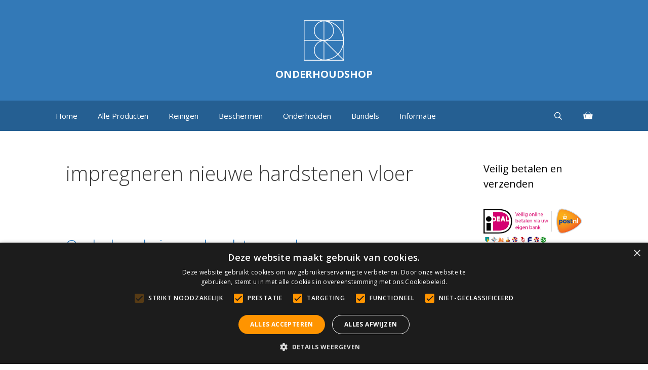

--- FILE ---
content_type: text/html; charset=UTF-8
request_url: https://www.onderhoudshop.nl/tag/impregneren-nieuwe-hardstenen-vloer/
body_size: 19943
content:
<!DOCTYPE html>
<html lang="nl-NL">
<head>
	<meta charset="UTF-8">
<script>
var gform;gform||(document.addEventListener("gform_main_scripts_loaded",function(){gform.scriptsLoaded=!0}),document.addEventListener("gform/theme/scripts_loaded",function(){gform.themeScriptsLoaded=!0}),window.addEventListener("DOMContentLoaded",function(){gform.domLoaded=!0}),gform={domLoaded:!1,scriptsLoaded:!1,themeScriptsLoaded:!1,isFormEditor:()=>"function"==typeof InitializeEditor,callIfLoaded:function(o){return!(!gform.domLoaded||!gform.scriptsLoaded||!gform.themeScriptsLoaded&&!gform.isFormEditor()||(gform.isFormEditor()&&console.warn("The use of gform.initializeOnLoaded() is deprecated in the form editor context and will be removed in Gravity Forms 3.1."),o(),0))},initializeOnLoaded:function(o){gform.callIfLoaded(o)||(document.addEventListener("gform_main_scripts_loaded",()=>{gform.scriptsLoaded=!0,gform.callIfLoaded(o)}),document.addEventListener("gform/theme/scripts_loaded",()=>{gform.themeScriptsLoaded=!0,gform.callIfLoaded(o)}),window.addEventListener("DOMContentLoaded",()=>{gform.domLoaded=!0,gform.callIfLoaded(o)}))},hooks:{action:{},filter:{}},addAction:function(o,r,e,t){gform.addHook("action",o,r,e,t)},addFilter:function(o,r,e,t){gform.addHook("filter",o,r,e,t)},doAction:function(o){gform.doHook("action",o,arguments)},applyFilters:function(o){return gform.doHook("filter",o,arguments)},removeAction:function(o,r){gform.removeHook("action",o,r)},removeFilter:function(o,r,e){gform.removeHook("filter",o,r,e)},addHook:function(o,r,e,t,n){null==gform.hooks[o][r]&&(gform.hooks[o][r]=[]);var d=gform.hooks[o][r];null==n&&(n=r+"_"+d.length),gform.hooks[o][r].push({tag:n,callable:e,priority:t=null==t?10:t})},doHook:function(r,o,e){var t;if(e=Array.prototype.slice.call(e,1),null!=gform.hooks[r][o]&&((o=gform.hooks[r][o]).sort(function(o,r){return o.priority-r.priority}),o.forEach(function(o){"function"!=typeof(t=o.callable)&&(t=window[t]),"action"==r?t.apply(null,e):e[0]=t.apply(null,e)})),"filter"==r)return e[0]},removeHook:function(o,r,t,n){var e;null!=gform.hooks[o][r]&&(e=(e=gform.hooks[o][r]).filter(function(o,r,e){return!!(null!=n&&n!=o.tag||null!=t&&t!=o.priority)}),gform.hooks[o][r]=e)}});
</script>

	<meta name='robots' content='index, follow, max-image-preview:large, max-snippet:-1, max-video-preview:-1' />
<script type="text/javascript" charset="UTF-8" data-cs-platform="wordpress" src="https://cdn.cookie-script.com/s/f70351aa02a9f38ee96977a7f0702c12.js" id="cookie_script-js-with"></script><meta name="viewport" content="width=device-width, initial-scale=1">
	<!-- This site is optimized with the Yoast SEO plugin v26.6 - https://yoast.com/wordpress/plugins/seo/ -->
	<title>impregneren nieuwe hardstenen vloer - Onderhoudshop</title>
	<link rel="canonical" href="https://www.onderhoudshop.nl/tag/impregneren-nieuwe-hardstenen-vloer/" />
	<meta property="og:locale" content="nl_NL" />
	<meta property="og:type" content="article" />
	<meta property="og:title" content="impregneren nieuwe hardstenen vloer - Onderhoudshop" />
	<meta property="og:url" content="https://www.onderhoudshop.nl/tag/impregneren-nieuwe-hardstenen-vloer/" />
	<meta property="og:site_name" content="Onderhoudshop" />
	<meta name="twitter:card" content="summary_large_image" />
	<script type="application/ld+json" class="yoast-schema-graph">{"@context":"https://schema.org","@graph":[{"@type":"CollectionPage","@id":"https://www.onderhoudshop.nl/tag/impregneren-nieuwe-hardstenen-vloer/","url":"https://www.onderhoudshop.nl/tag/impregneren-nieuwe-hardstenen-vloer/","name":"impregneren nieuwe hardstenen vloer - Onderhoudshop","isPartOf":{"@id":"https://www.onderhoudshop.nl/#website"},"breadcrumb":{"@id":"https://www.onderhoudshop.nl/tag/impregneren-nieuwe-hardstenen-vloer/#breadcrumb"},"inLanguage":"nl-NL"},{"@type":"BreadcrumbList","@id":"https://www.onderhoudshop.nl/tag/impregneren-nieuwe-hardstenen-vloer/#breadcrumb","itemListElement":[{"@type":"ListItem","position":1,"name":"Home","item":"https://www.onderhoudshop.nl/"},{"@type":"ListItem","position":2,"name":"impregneren nieuwe hardstenen vloer"}]},{"@type":"WebSite","@id":"https://www.onderhoudshop.nl/#website","url":"https://www.onderhoudshop.nl/","name":"Onderhoudshop","description":"De specialist in onderhoudsproducten","publisher":{"@id":"https://www.onderhoudshop.nl/#organization"},"potentialAction":[{"@type":"SearchAction","target":{"@type":"EntryPoint","urlTemplate":"https://www.onderhoudshop.nl/?s={search_term_string}"},"query-input":{"@type":"PropertyValueSpecification","valueRequired":true,"valueName":"search_term_string"}}],"inLanguage":"nl-NL"},{"@type":"Organization","@id":"https://www.onderhoudshop.nl/#organization","name":"Onderhoudshop","url":"https://www.onderhoudshop.nl/","logo":{"@type":"ImageObject","inLanguage":"nl-NL","@id":"https://www.onderhoudshop.nl/#/schema/logo/image/","url":"https://www.onderhoudshop.nl/wp-content/uploads/2019/08/cropped-vdhvd-logo-white.png","contentUrl":"https://www.onderhoudshop.nl/wp-content/uploads/2019/08/cropped-vdhvd-logo-white.png","width":214,"height":214,"caption":"Onderhoudshop"},"image":{"@id":"https://www.onderhoudshop.nl/#/schema/logo/image/"}}]}</script>
	<!-- / Yoast SEO plugin. -->


<link rel='dns-prefetch' href='//www.googletagmanager.com' />
<link href='https://fonts.gstatic.com' crossorigin rel='preconnect' />
<link href='https://fonts.googleapis.com' crossorigin rel='preconnect' />
<link rel="alternate" type="application/rss+xml" title="Onderhoudshop &raquo; feed" href="https://www.onderhoudshop.nl/feed/" />
<link rel="alternate" type="application/rss+xml" title="Onderhoudshop &raquo; reacties feed" href="https://www.onderhoudshop.nl/comments/feed/" />
<link rel="alternate" type="application/rss+xml" title="Onderhoudshop &raquo; impregneren nieuwe hardstenen vloer tag feed" href="https://www.onderhoudshop.nl/tag/impregneren-nieuwe-hardstenen-vloer/feed/" />
<style id='wp-img-auto-sizes-contain-inline-css'>
img:is([sizes=auto i],[sizes^="auto," i]){contain-intrinsic-size:3000px 1500px}
/*# sourceURL=wp-img-auto-sizes-contain-inline-css */
</style>
<link rel='stylesheet' id='generate-fonts-css' href='//fonts.googleapis.com/css?family=Open+Sans:300,300italic,regular,italic,600,600italic,700,700italic,800,800italic' media='all' />
<style id='wp-emoji-styles-inline-css'>

	img.wp-smiley, img.emoji {
		display: inline !important;
		border: none !important;
		box-shadow: none !important;
		height: 1em !important;
		width: 1em !important;
		margin: 0 0.07em !important;
		vertical-align: -0.1em !important;
		background: none !important;
		padding: 0 !important;
	}
/*# sourceURL=wp-emoji-styles-inline-css */
</style>
<link rel='stylesheet' id='wp-block-library-css' href='https://www.onderhoudshop.nl/wp-includes/css/dist/block-library/style.min.css?ver=6.9' media='all' />
<link rel='stylesheet' id='wc-blocks-style-css' href='https://www.onderhoudshop.nl/wp-content/plugins/woocommerce/assets/client/blocks/wc-blocks.css?ver=wc-10.4.3' media='all' />
<style id='global-styles-inline-css'>
:root{--wp--preset--aspect-ratio--square: 1;--wp--preset--aspect-ratio--4-3: 4/3;--wp--preset--aspect-ratio--3-4: 3/4;--wp--preset--aspect-ratio--3-2: 3/2;--wp--preset--aspect-ratio--2-3: 2/3;--wp--preset--aspect-ratio--16-9: 16/9;--wp--preset--aspect-ratio--9-16: 9/16;--wp--preset--color--black: #000000;--wp--preset--color--cyan-bluish-gray: #abb8c3;--wp--preset--color--white: #ffffff;--wp--preset--color--pale-pink: #f78da7;--wp--preset--color--vivid-red: #cf2e2e;--wp--preset--color--luminous-vivid-orange: #ff6900;--wp--preset--color--luminous-vivid-amber: #fcb900;--wp--preset--color--light-green-cyan: #7bdcb5;--wp--preset--color--vivid-green-cyan: #00d084;--wp--preset--color--pale-cyan-blue: #8ed1fc;--wp--preset--color--vivid-cyan-blue: #0693e3;--wp--preset--color--vivid-purple: #9b51e0;--wp--preset--color--contrast: var(--contrast);--wp--preset--color--contrast-2: var(--contrast-2);--wp--preset--color--contrast-3: var(--contrast-3);--wp--preset--color--base: var(--base);--wp--preset--color--base-2: var(--base-2);--wp--preset--color--base-3: var(--base-3);--wp--preset--color--accent: var(--accent);--wp--preset--gradient--vivid-cyan-blue-to-vivid-purple: linear-gradient(135deg,rgb(6,147,227) 0%,rgb(155,81,224) 100%);--wp--preset--gradient--light-green-cyan-to-vivid-green-cyan: linear-gradient(135deg,rgb(122,220,180) 0%,rgb(0,208,130) 100%);--wp--preset--gradient--luminous-vivid-amber-to-luminous-vivid-orange: linear-gradient(135deg,rgb(252,185,0) 0%,rgb(255,105,0) 100%);--wp--preset--gradient--luminous-vivid-orange-to-vivid-red: linear-gradient(135deg,rgb(255,105,0) 0%,rgb(207,46,46) 100%);--wp--preset--gradient--very-light-gray-to-cyan-bluish-gray: linear-gradient(135deg,rgb(238,238,238) 0%,rgb(169,184,195) 100%);--wp--preset--gradient--cool-to-warm-spectrum: linear-gradient(135deg,rgb(74,234,220) 0%,rgb(151,120,209) 20%,rgb(207,42,186) 40%,rgb(238,44,130) 60%,rgb(251,105,98) 80%,rgb(254,248,76) 100%);--wp--preset--gradient--blush-light-purple: linear-gradient(135deg,rgb(255,206,236) 0%,rgb(152,150,240) 100%);--wp--preset--gradient--blush-bordeaux: linear-gradient(135deg,rgb(254,205,165) 0%,rgb(254,45,45) 50%,rgb(107,0,62) 100%);--wp--preset--gradient--luminous-dusk: linear-gradient(135deg,rgb(255,203,112) 0%,rgb(199,81,192) 50%,rgb(65,88,208) 100%);--wp--preset--gradient--pale-ocean: linear-gradient(135deg,rgb(255,245,203) 0%,rgb(182,227,212) 50%,rgb(51,167,181) 100%);--wp--preset--gradient--electric-grass: linear-gradient(135deg,rgb(202,248,128) 0%,rgb(113,206,126) 100%);--wp--preset--gradient--midnight: linear-gradient(135deg,rgb(2,3,129) 0%,rgb(40,116,252) 100%);--wp--preset--font-size--small: 13px;--wp--preset--font-size--medium: 20px;--wp--preset--font-size--large: 36px;--wp--preset--font-size--x-large: 42px;--wp--preset--spacing--20: 0.44rem;--wp--preset--spacing--30: 0.67rem;--wp--preset--spacing--40: 1rem;--wp--preset--spacing--50: 1.5rem;--wp--preset--spacing--60: 2.25rem;--wp--preset--spacing--70: 3.38rem;--wp--preset--spacing--80: 5.06rem;--wp--preset--shadow--natural: 6px 6px 9px rgba(0, 0, 0, 0.2);--wp--preset--shadow--deep: 12px 12px 50px rgba(0, 0, 0, 0.4);--wp--preset--shadow--sharp: 6px 6px 0px rgba(0, 0, 0, 0.2);--wp--preset--shadow--outlined: 6px 6px 0px -3px rgb(255, 255, 255), 6px 6px rgb(0, 0, 0);--wp--preset--shadow--crisp: 6px 6px 0px rgb(0, 0, 0);}:where(.is-layout-flex){gap: 0.5em;}:where(.is-layout-grid){gap: 0.5em;}body .is-layout-flex{display: flex;}.is-layout-flex{flex-wrap: wrap;align-items: center;}.is-layout-flex > :is(*, div){margin: 0;}body .is-layout-grid{display: grid;}.is-layout-grid > :is(*, div){margin: 0;}:where(.wp-block-columns.is-layout-flex){gap: 2em;}:where(.wp-block-columns.is-layout-grid){gap: 2em;}:where(.wp-block-post-template.is-layout-flex){gap: 1.25em;}:where(.wp-block-post-template.is-layout-grid){gap: 1.25em;}.has-black-color{color: var(--wp--preset--color--black) !important;}.has-cyan-bluish-gray-color{color: var(--wp--preset--color--cyan-bluish-gray) !important;}.has-white-color{color: var(--wp--preset--color--white) !important;}.has-pale-pink-color{color: var(--wp--preset--color--pale-pink) !important;}.has-vivid-red-color{color: var(--wp--preset--color--vivid-red) !important;}.has-luminous-vivid-orange-color{color: var(--wp--preset--color--luminous-vivid-orange) !important;}.has-luminous-vivid-amber-color{color: var(--wp--preset--color--luminous-vivid-amber) !important;}.has-light-green-cyan-color{color: var(--wp--preset--color--light-green-cyan) !important;}.has-vivid-green-cyan-color{color: var(--wp--preset--color--vivid-green-cyan) !important;}.has-pale-cyan-blue-color{color: var(--wp--preset--color--pale-cyan-blue) !important;}.has-vivid-cyan-blue-color{color: var(--wp--preset--color--vivid-cyan-blue) !important;}.has-vivid-purple-color{color: var(--wp--preset--color--vivid-purple) !important;}.has-black-background-color{background-color: var(--wp--preset--color--black) !important;}.has-cyan-bluish-gray-background-color{background-color: var(--wp--preset--color--cyan-bluish-gray) !important;}.has-white-background-color{background-color: var(--wp--preset--color--white) !important;}.has-pale-pink-background-color{background-color: var(--wp--preset--color--pale-pink) !important;}.has-vivid-red-background-color{background-color: var(--wp--preset--color--vivid-red) !important;}.has-luminous-vivid-orange-background-color{background-color: var(--wp--preset--color--luminous-vivid-orange) !important;}.has-luminous-vivid-amber-background-color{background-color: var(--wp--preset--color--luminous-vivid-amber) !important;}.has-light-green-cyan-background-color{background-color: var(--wp--preset--color--light-green-cyan) !important;}.has-vivid-green-cyan-background-color{background-color: var(--wp--preset--color--vivid-green-cyan) !important;}.has-pale-cyan-blue-background-color{background-color: var(--wp--preset--color--pale-cyan-blue) !important;}.has-vivid-cyan-blue-background-color{background-color: var(--wp--preset--color--vivid-cyan-blue) !important;}.has-vivid-purple-background-color{background-color: var(--wp--preset--color--vivid-purple) !important;}.has-black-border-color{border-color: var(--wp--preset--color--black) !important;}.has-cyan-bluish-gray-border-color{border-color: var(--wp--preset--color--cyan-bluish-gray) !important;}.has-white-border-color{border-color: var(--wp--preset--color--white) !important;}.has-pale-pink-border-color{border-color: var(--wp--preset--color--pale-pink) !important;}.has-vivid-red-border-color{border-color: var(--wp--preset--color--vivid-red) !important;}.has-luminous-vivid-orange-border-color{border-color: var(--wp--preset--color--luminous-vivid-orange) !important;}.has-luminous-vivid-amber-border-color{border-color: var(--wp--preset--color--luminous-vivid-amber) !important;}.has-light-green-cyan-border-color{border-color: var(--wp--preset--color--light-green-cyan) !important;}.has-vivid-green-cyan-border-color{border-color: var(--wp--preset--color--vivid-green-cyan) !important;}.has-pale-cyan-blue-border-color{border-color: var(--wp--preset--color--pale-cyan-blue) !important;}.has-vivid-cyan-blue-border-color{border-color: var(--wp--preset--color--vivid-cyan-blue) !important;}.has-vivid-purple-border-color{border-color: var(--wp--preset--color--vivid-purple) !important;}.has-vivid-cyan-blue-to-vivid-purple-gradient-background{background: var(--wp--preset--gradient--vivid-cyan-blue-to-vivid-purple) !important;}.has-light-green-cyan-to-vivid-green-cyan-gradient-background{background: var(--wp--preset--gradient--light-green-cyan-to-vivid-green-cyan) !important;}.has-luminous-vivid-amber-to-luminous-vivid-orange-gradient-background{background: var(--wp--preset--gradient--luminous-vivid-amber-to-luminous-vivid-orange) !important;}.has-luminous-vivid-orange-to-vivid-red-gradient-background{background: var(--wp--preset--gradient--luminous-vivid-orange-to-vivid-red) !important;}.has-very-light-gray-to-cyan-bluish-gray-gradient-background{background: var(--wp--preset--gradient--very-light-gray-to-cyan-bluish-gray) !important;}.has-cool-to-warm-spectrum-gradient-background{background: var(--wp--preset--gradient--cool-to-warm-spectrum) !important;}.has-blush-light-purple-gradient-background{background: var(--wp--preset--gradient--blush-light-purple) !important;}.has-blush-bordeaux-gradient-background{background: var(--wp--preset--gradient--blush-bordeaux) !important;}.has-luminous-dusk-gradient-background{background: var(--wp--preset--gradient--luminous-dusk) !important;}.has-pale-ocean-gradient-background{background: var(--wp--preset--gradient--pale-ocean) !important;}.has-electric-grass-gradient-background{background: var(--wp--preset--gradient--electric-grass) !important;}.has-midnight-gradient-background{background: var(--wp--preset--gradient--midnight) !important;}.has-small-font-size{font-size: var(--wp--preset--font-size--small) !important;}.has-medium-font-size{font-size: var(--wp--preset--font-size--medium) !important;}.has-large-font-size{font-size: var(--wp--preset--font-size--large) !important;}.has-x-large-font-size{font-size: var(--wp--preset--font-size--x-large) !important;}
/*# sourceURL=global-styles-inline-css */
</style>

<style id='classic-theme-styles-inline-css'>
/*! This file is auto-generated */
.wp-block-button__link{color:#fff;background-color:#32373c;border-radius:9999px;box-shadow:none;text-decoration:none;padding:calc(.667em + 2px) calc(1.333em + 2px);font-size:1.125em}.wp-block-file__button{background:#32373c;color:#fff;text-decoration:none}
/*# sourceURL=/wp-includes/css/classic-themes.min.css */
</style>
<link rel='stylesheet' id='woocommerce-layout-css' href='https://www.onderhoudshop.nl/wp-content/plugins/woocommerce/assets/css/woocommerce-layout.css?ver=10.4.3' media='all' />
<link rel='stylesheet' id='woocommerce-smallscreen-css' href='https://www.onderhoudshop.nl/wp-content/plugins/woocommerce/assets/css/woocommerce-smallscreen.css?ver=10.4.3' media='only screen and (max-width: 768px)' />
<link rel='stylesheet' id='woocommerce-general-css' href='https://www.onderhoudshop.nl/wp-content/plugins/woocommerce/assets/css/woocommerce.css?ver=10.4.3' media='all' />
<style id='woocommerce-inline-inline-css'>
.woocommerce form .form-row .required { visibility: visible; }
/*# sourceURL=woocommerce-inline-inline-css */
</style>
<link rel='stylesheet' id='metorik-css-css' href='https://www.onderhoudshop.nl/wp-content/plugins/metorik-helper/assets/css/metorik.css?ver=2.0.10' media='all' />
<link rel='stylesheet' id='generate-style-grid-css' href='https://www.onderhoudshop.nl/wp-content/themes/generatepress/assets/css/unsemantic-grid.min.css?ver=3.6.1' media='all' />
<link rel='stylesheet' id='generate-style-css' href='https://www.onderhoudshop.nl/wp-content/themes/generatepress/assets/css/style.min.css?ver=3.6.1' media='all' />
<style id='generate-style-inline-css'>
body{background-color:#ffffff;color:#3a3a3a;}a{color:#1e73be;}a:hover, a:focus, a:active{color:#000000;}body .grid-container{max-width:1100px;}.wp-block-group__inner-container{max-width:1100px;margin-left:auto;margin-right:auto;}.site-header .header-image{width:80px;}.navigation-search{position:absolute;left:-99999px;pointer-events:none;visibility:hidden;z-index:20;width:100%;top:0;transition:opacity 100ms ease-in-out;opacity:0;}.navigation-search.nav-search-active{left:0;right:0;pointer-events:auto;visibility:visible;opacity:1;}.navigation-search input[type="search"]{outline:0;border:0;vertical-align:bottom;line-height:1;opacity:0.9;width:100%;z-index:20;border-radius:0;-webkit-appearance:none;height:60px;}.navigation-search input::-ms-clear{display:none;width:0;height:0;}.navigation-search input::-ms-reveal{display:none;width:0;height:0;}.navigation-search input::-webkit-search-decoration, .navigation-search input::-webkit-search-cancel-button, .navigation-search input::-webkit-search-results-button, .navigation-search input::-webkit-search-results-decoration{display:none;}.main-navigation li.search-item{z-index:21;}li.search-item.active{transition:opacity 100ms ease-in-out;}.nav-left-sidebar .main-navigation li.search-item.active,.nav-right-sidebar .main-navigation li.search-item.active{width:auto;display:inline-block;float:right;}.gen-sidebar-nav .navigation-search{top:auto;bottom:0;}:root{--contrast:#222222;--contrast-2:#575760;--contrast-3:#b2b2be;--base:#f0f0f0;--base-2:#f7f8f9;--base-3:#ffffff;--accent:#1e73be;}:root .has-contrast-color{color:var(--contrast);}:root .has-contrast-background-color{background-color:var(--contrast);}:root .has-contrast-2-color{color:var(--contrast-2);}:root .has-contrast-2-background-color{background-color:var(--contrast-2);}:root .has-contrast-3-color{color:var(--contrast-3);}:root .has-contrast-3-background-color{background-color:var(--contrast-3);}:root .has-base-color{color:var(--base);}:root .has-base-background-color{background-color:var(--base);}:root .has-base-2-color{color:var(--base-2);}:root .has-base-2-background-color{background-color:var(--base-2);}:root .has-base-3-color{color:var(--base-3);}:root .has-base-3-background-color{background-color:var(--base-3);}:root .has-accent-color{color:var(--accent);}:root .has-accent-background-color{background-color:var(--accent);}body, button, input, select, textarea{font-family:"Open Sans", sans-serif;}body{line-height:1.5;}.entry-content > [class*="wp-block-"]:not(:last-child):not(.wp-block-heading){margin-bottom:1.5em;}.main-title{font-size:45px;}.main-navigation .main-nav ul ul li a{font-size:14px;}.sidebar .widget, .footer-widgets .widget{font-size:17px;}h1{font-weight:300;font-size:40px;}h2{font-weight:300;font-size:30px;}h3{font-size:20px;}h4{font-size:inherit;}h5{font-size:inherit;}@media (max-width:768px){.main-title{font-size:30px;}h1{font-size:30px;}h2{font-size:25px;}}.top-bar{background-color:#636363;color:#ffffff;}.top-bar a{color:#ffffff;}.top-bar a:hover{color:#303030;}.site-header{background-color:#3379b7;color:#ffffff;}.site-header a{color:#ffffff;}.main-title a,.main-title a:hover{color:#ffffff;}.site-description{color:#ffffff;}.main-navigation,.main-navigation ul ul{background-color:#255f92;}.main-navigation .main-nav ul li a, .main-navigation .menu-toggle, .main-navigation .menu-bar-items{color:#ffffff;}.main-navigation .main-nav ul li:not([class*="current-menu-"]):hover > a, .main-navigation .main-nav ul li:not([class*="current-menu-"]):focus > a, .main-navigation .main-nav ul li.sfHover:not([class*="current-menu-"]) > a, .main-navigation .menu-bar-item:hover > a, .main-navigation .menu-bar-item.sfHover > a{color:#ffffff;background-color:#255f92;}button.menu-toggle:hover,button.menu-toggle:focus,.main-navigation .mobile-bar-items a,.main-navigation .mobile-bar-items a:hover,.main-navigation .mobile-bar-items a:focus{color:#ffffff;}.main-navigation .main-nav ul li[class*="current-menu-"] > a{color:#ffffff;background-color:#3379b7;}.navigation-search input[type="search"],.navigation-search input[type="search"]:active, .navigation-search input[type="search"]:focus, .main-navigation .main-nav ul li.search-item.active > a, .main-navigation .menu-bar-items .search-item.active > a{color:#ffffff;background-color:#255f92;}.main-navigation ul ul{background-color:#3f3f3f;}.main-navigation .main-nav ul ul li a{color:#ffffff;}.main-navigation .main-nav ul ul li:not([class*="current-menu-"]):hover > a,.main-navigation .main-nav ul ul li:not([class*="current-menu-"]):focus > a, .main-navigation .main-nav ul ul li.sfHover:not([class*="current-menu-"]) > a{color:#ffffff;background-color:#4f4f4f;}.main-navigation .main-nav ul ul li[class*="current-menu-"] > a{color:#ffffff;background-color:#4f4f4f;}.separate-containers .inside-article, .separate-containers .comments-area, .separate-containers .page-header, .one-container .container, .separate-containers .paging-navigation, .inside-page-header{background-color:#ffffff;}.entry-meta{color:#595959;}.entry-meta a{color:#595959;}.entry-meta a:hover{color:#1e73be;}.sidebar .widget{background-color:#ffffff;}.sidebar .widget .widget-title{color:#000000;}.footer-widgets{color:#ffffff;background-color:#255f92;}.footer-widgets a{color:#ffffff;}.footer-widgets a:hover{color:#ffffff;}.footer-widgets .widget-title{color:#ffffff;}.site-info{color:#ffffff;background-color:#222222;}.site-info a{color:#ffffff;}.site-info a:hover{color:#606060;}.footer-bar .widget_nav_menu .current-menu-item a{color:#606060;}input[type="text"],input[type="email"],input[type="url"],input[type="password"],input[type="search"],input[type="tel"],input[type="number"],textarea,select{color:#666666;background-color:#fafafa;border-color:#cccccc;}input[type="text"]:focus,input[type="email"]:focus,input[type="url"]:focus,input[type="password"]:focus,input[type="search"]:focus,input[type="tel"]:focus,input[type="number"]:focus,textarea:focus,select:focus{color:#666666;background-color:#ffffff;border-color:#bfbfbf;}button,html input[type="button"],input[type="reset"],input[type="submit"],a.button,a.wp-block-button__link:not(.has-background){color:#ffffff;background-color:#ffa200;}button:hover,html input[type="button"]:hover,input[type="reset"]:hover,input[type="submit"]:hover,a.button:hover,button:focus,html input[type="button"]:focus,input[type="reset"]:focus,input[type="submit"]:focus,a.button:focus,a.wp-block-button__link:not(.has-background):active,a.wp-block-button__link:not(.has-background):focus,a.wp-block-button__link:not(.has-background):hover{color:#ffffff;background-color:#e37b02;}a.generate-back-to-top{background-color:rgba( 0,0,0,0.4 );color:#ffffff;}a.generate-back-to-top:hover,a.generate-back-to-top:focus{background-color:rgba( 0,0,0,0.6 );color:#ffffff;}:root{--gp-search-modal-bg-color:var(--base-3);--gp-search-modal-text-color:var(--contrast);--gp-search-modal-overlay-bg-color:rgba(0,0,0,0.2);}@media (max-width:768px){.main-navigation .menu-bar-item:hover > a, .main-navigation .menu-bar-item.sfHover > a{background:none;color:#ffffff;}}.inside-top-bar{padding:10px;}.inside-header{padding:40px;}.site-main .wp-block-group__inner-container{padding:40px;}.entry-content .alignwide, body:not(.no-sidebar) .entry-content .alignfull{margin-left:-40px;width:calc(100% + 80px);max-width:calc(100% + 80px);}.rtl .menu-item-has-children .dropdown-menu-toggle{padding-left:20px;}.rtl .main-navigation .main-nav ul li.menu-item-has-children > a{padding-right:20px;}.site-info{padding:20px;}@media (max-width:768px){.separate-containers .inside-article, .separate-containers .comments-area, .separate-containers .page-header, .separate-containers .paging-navigation, .one-container .site-content, .inside-page-header{padding:30px;}.site-main .wp-block-group__inner-container{padding:30px;}.site-info{padding-right:10px;padding-left:10px;}.entry-content .alignwide, body:not(.no-sidebar) .entry-content .alignfull{margin-left:-30px;width:calc(100% + 60px);max-width:calc(100% + 60px);}}.one-container .sidebar .widget{padding:0px;}@media (max-width:768px){.main-navigation .menu-toggle,.main-navigation .mobile-bar-items,.sidebar-nav-mobile:not(#sticky-placeholder){display:block;}.main-navigation ul,.gen-sidebar-nav{display:none;}[class*="nav-float-"] .site-header .inside-header > *{float:none;clear:both;}}
.dynamic-author-image-rounded{border-radius:100%;}.dynamic-featured-image, .dynamic-author-image{vertical-align:middle;}.one-container.blog .dynamic-content-template:not(:last-child), .one-container.archive .dynamic-content-template:not(:last-child){padding-bottom:0px;}.dynamic-entry-excerpt > p:last-child{margin-bottom:0px;}
/*# sourceURL=generate-style-inline-css */
</style>
<link rel='stylesheet' id='generate-mobile-style-css' href='https://www.onderhoudshop.nl/wp-content/themes/generatepress/assets/css/mobile.min.css?ver=3.6.1' media='all' />
<link rel='stylesheet' id='generate-font-icons-css' href='https://www.onderhoudshop.nl/wp-content/themes/generatepress/assets/css/components/font-icons.min.css?ver=3.6.1' media='all' />
<link rel='stylesheet' id='font-awesome-5-css' href='https://www.onderhoudshop.nl/wp-content/plugins/bb-plugin/fonts/fontawesome/5.15.4/css/all.min.css?ver=2.9.4.2' media='all' />
<link rel='stylesheet' id='font-awesome-css' href='https://www.onderhoudshop.nl/wp-content/plugins/bb-plugin/fonts/fontawesome/5.15.4/css/v4-shims.min.css?ver=2.9.4.2' media='all' />
<link rel='stylesheet' id='mollie-applepaydirect-css' href='https://www.onderhoudshop.nl/wp-content/plugins/mollie-payments-for-woocommerce/public/css/mollie-applepaydirect.min.css?ver=1766751179' media='screen' />
<link rel='stylesheet' id='generate-woocommerce-css' href='https://www.onderhoudshop.nl/wp-content/plugins/gp-premium/woocommerce/functions/css/woocommerce.min.css?ver=2.5.5' media='all' />
<style id='generate-woocommerce-inline-css'>
.woocommerce ul.products li.product .woocommerce-LoopProduct-link h2, .woocommerce ul.products li.product .woocommerce-loop-category__title{font-weight:normal;text-transform:none;font-size:20px;}.woocommerce .up-sells ul.products li.product .woocommerce-LoopProduct-link h2, .woocommerce .cross-sells ul.products li.product .woocommerce-LoopProduct-link h2, .woocommerce .related ul.products li.product .woocommerce-LoopProduct-link h2{font-size:20px;}.woocommerce #respond input#submit, .woocommerce a.button, .woocommerce button.button, .woocommerce input.button, .wc-block-components-button{color:#ffffff;background-color:#ffa200;text-decoration:none;font-weight:normal;text-transform:none;}.woocommerce #respond input#submit:hover, .woocommerce a.button:hover, .woocommerce button.button:hover, .woocommerce input.button:hover, .wc-block-components-button:hover{color:#ffffff;background-color:#e37b02;}.woocommerce #respond input#submit.alt, .woocommerce a.button.alt, .woocommerce button.button.alt, .woocommerce input.button.alt, .woocommerce #respond input#submit.alt.disabled, .woocommerce #respond input#submit.alt.disabled:hover, .woocommerce #respond input#submit.alt:disabled, .woocommerce #respond input#submit.alt:disabled:hover, .woocommerce #respond input#submit.alt:disabled[disabled], .woocommerce #respond input#submit.alt:disabled[disabled]:hover, .woocommerce a.button.alt.disabled, .woocommerce a.button.alt.disabled:hover, .woocommerce a.button.alt:disabled, .woocommerce a.button.alt:disabled:hover, .woocommerce a.button.alt:disabled[disabled], .woocommerce a.button.alt:disabled[disabled]:hover, .woocommerce button.button.alt.disabled, .woocommerce button.button.alt.disabled:hover, .woocommerce button.button.alt:disabled, .woocommerce button.button.alt:disabled:hover, .woocommerce button.button.alt:disabled[disabled], .woocommerce button.button.alt:disabled[disabled]:hover, .woocommerce input.button.alt.disabled, .woocommerce input.button.alt.disabled:hover, .woocommerce input.button.alt:disabled, .woocommerce input.button.alt:disabled:hover, .woocommerce input.button.alt:disabled[disabled], .woocommerce input.button.alt:disabled[disabled]:hover{color:#ffffff;background-color:#ffa200;}.woocommerce #respond input#submit.alt:hover, .woocommerce a.button.alt:hover, .woocommerce button.button.alt:hover, .woocommerce input.button.alt:hover{color:#ffffff;background-color:#e37b02;}button.wc-block-components-panel__button{font-size:inherit;}.woocommerce .star-rating span:before, .woocommerce p.stars:hover a::before{color:#ffa200;}.woocommerce span.onsale{background-color:#222222;color:#ffffff;}.woocommerce ul.products li.product .price, .woocommerce div.product p.price{color:#222222;}.woocommerce div.product .woocommerce-tabs ul.tabs li a{color:#222222;}.woocommerce div.product .woocommerce-tabs ul.tabs li a:hover, .woocommerce div.product .woocommerce-tabs ul.tabs li.active a{color:#1e73be;}.woocommerce-message{background-color:#0b9444;color:#ffffff;}div.woocommerce-message a.button, div.woocommerce-message a.button:focus, div.woocommerce-message a.button:hover, div.woocommerce-message a, div.woocommerce-message a:focus, div.woocommerce-message a:hover{color:#ffffff;}.woocommerce-info{background-color:#1e73be;color:#ffffff;}div.woocommerce-info a.button, div.woocommerce-info a.button:focus, div.woocommerce-info a.button:hover, div.woocommerce-info a, div.woocommerce-info a:focus, div.woocommerce-info a:hover{color:#ffffff;}.woocommerce-error{background-color:#e8626d;color:#ffffff;}div.woocommerce-error a.button, div.woocommerce-error a.button:focus, div.woocommerce-error a.button:hover, div.woocommerce-error a, div.woocommerce-error a:focus, div.woocommerce-error a:hover{color:#ffffff;}.woocommerce-product-details__short-description{color:#3a3a3a;}#wc-mini-cart{background-color:#ffffff;color:#000000;}#wc-mini-cart a:not(.button), #wc-mini-cart a.remove{color:#000000;}#wc-mini-cart .button{color:#ffffff;}#wc-mini-cart .button:hover, #wc-mini-cart .button:focus, #wc-mini-cart .button:active{color:#ffffff;}.woocommerce #content div.product div.images, .woocommerce div.product div.images, .woocommerce-page #content div.product div.images, .woocommerce-page div.product div.images{width:50%;}.add-to-cart-panel{background-color:#ffffff;color:#000000;}.add-to-cart-panel a:not(.button){color:#000000;}.woocommerce .widget_price_filter .price_slider_wrapper .ui-widget-content{background-color:#dddddd;}.woocommerce .widget_price_filter .ui-slider .ui-slider-range, .woocommerce .widget_price_filter .ui-slider .ui-slider-handle{background-color:#666666;}.wc-columns-container .products, .woocommerce .related ul.products, .woocommerce .up-sells ul.products{grid-gap:50px;}@media (max-width: 1024px){.woocommerce .wc-columns-container.wc-tablet-columns-2 .products{-ms-grid-columns:(1fr)[2];grid-template-columns:repeat(2, 1fr);}.wc-related-upsell-tablet-columns-2 .related ul.products, .wc-related-upsell-tablet-columns-2 .up-sells ul.products{-ms-grid-columns:(1fr)[2];grid-template-columns:repeat(2, 1fr);}}@media (max-width:768px){.add-to-cart-panel .continue-shopping{background-color:#ffffff;}.woocommerce #content div.product div.images,.woocommerce div.product div.images,.woocommerce-page #content div.product div.images,.woocommerce-page div.product div.images{width:100%;}}@media (max-width:768px){.mobile-bar-items + .menu-toggle{text-align:left;}nav.toggled .main-nav li.wc-menu-item{display:none !important;}body.nav-search-enabled .wc-menu-cart-activated:not(#mobile-header) .mobile-bar-items{float:right;position:relative;}.nav-search-enabled .wc-menu-cart-activated:not(#mobile-header) .menu-toggle{float:left;width:auto;}.mobile-bar-items.wc-mobile-cart-items{z-index:1;}}
/*# sourceURL=generate-woocommerce-inline-css */
</style>
<link rel='stylesheet' id='generate-woocommerce-mobile-css' href='https://www.onderhoudshop.nl/wp-content/plugins/gp-premium/woocommerce/functions/css/woocommerce-mobile.min.css?ver=2.5.5' media='(max-width:768px)' />
<link rel='stylesheet' id='gp-premium-icons-css' href='https://www.onderhoudshop.nl/wp-content/plugins/gp-premium/general/icons/icons.min.css?ver=2.5.5' media='all' />
<script id="woocommerce-google-analytics-integration-gtag-js-after">
/* Google Analytics for WooCommerce (gtag.js) */
					window.dataLayer = window.dataLayer || [];
					function gtag(){dataLayer.push(arguments);}
					// Set up default consent state.
					for ( const mode of [{"analytics_storage":"denied","ad_storage":"denied","ad_user_data":"denied","ad_personalization":"denied","region":["AT","BE","BG","HR","CY","CZ","DK","EE","FI","FR","DE","GR","HU","IS","IE","IT","LV","LI","LT","LU","MT","NL","NO","PL","PT","RO","SK","SI","ES","SE","GB","CH"]}] || [] ) {
						gtag( "consent", "default", { "wait_for_update": 500, ...mode } );
					}
					gtag("js", new Date());
					gtag("set", "developer_id.dOGY3NW", true);
					gtag("config", "G-BC8RLSMP2D", {"track_404":true,"allow_google_signals":true,"logged_in":false,"linker":{"domains":[],"allow_incoming":false},"custom_map":{"dimension1":"logged_in"}});
//# sourceURL=woocommerce-google-analytics-integration-gtag-js-after
</script>
<script id="wfco-utm-tracking-js-extra">
var wffnUtm = {"utc_offset":"60","site_url":"https://www.onderhoudshop.nl","genericParamEvents":"{\"user_roles\":\"guest\",\"plugin\":\"Funnel Builder\"}","cookieKeys":["flt","timezone","is_mobile","browser","fbclid","gclid","referrer","fl_url","utm_source","utm_medium","utm_campaign","utm_term","utm_content"],"excludeDomain":["paypal.com","klarna.com","quickpay.net"]};
//# sourceURL=wfco-utm-tracking-js-extra
</script>
<script src="https://www.onderhoudshop.nl/wp-content/plugins/funnel-builder/woofunnels/assets/js/utm-tracker.min.js?ver=1.10.12.70" id="wfco-utm-tracking-js" defer data-wp-strategy="defer"></script>
<script src="https://www.onderhoudshop.nl/wp-includes/js/jquery/jquery.min.js?ver=3.7.1" id="jquery-core-js"></script>
<script src="https://www.onderhoudshop.nl/wp-includes/js/jquery/jquery-migrate.min.js?ver=3.4.1" id="jquery-migrate-js"></script>
<script src="https://www.onderhoudshop.nl/wp-content/plugins/woocommerce/assets/js/jquery-blockui/jquery.blockUI.min.js?ver=2.7.0-wc.10.4.3" id="wc-jquery-blockui-js" defer data-wp-strategy="defer"></script>
<script id="wc-add-to-cart-js-extra">
var wc_add_to_cart_params = {"ajax_url":"/wp-admin/admin-ajax.php","wc_ajax_url":"/?wc-ajax=%%endpoint%%","i18n_view_cart":"Winkelmand bekijken","cart_url":"https://www.onderhoudshop.nl/winkelmand/","is_cart":"","cart_redirect_after_add":"no"};
//# sourceURL=wc-add-to-cart-js-extra
</script>
<script src="https://www.onderhoudshop.nl/wp-content/plugins/woocommerce/assets/js/frontend/add-to-cart.min.js?ver=10.4.3" id="wc-add-to-cart-js" defer data-wp-strategy="defer"></script>
<script src="https://www.onderhoudshop.nl/wp-content/plugins/woocommerce/assets/js/js-cookie/js.cookie.min.js?ver=2.1.4-wc.10.4.3" id="wc-js-cookie-js" defer data-wp-strategy="defer"></script>
<script id="woocommerce-js-extra">
var woocommerce_params = {"ajax_url":"/wp-admin/admin-ajax.php","wc_ajax_url":"/?wc-ajax=%%endpoint%%","i18n_password_show":"Wachtwoord weergeven","i18n_password_hide":"Wachtwoord verbergen"};
//# sourceURL=woocommerce-js-extra
</script>
<script src="https://www.onderhoudshop.nl/wp-content/plugins/woocommerce/assets/js/frontend/woocommerce.min.js?ver=10.4.3" id="woocommerce-js" defer data-wp-strategy="defer"></script>
<script id="wc-settings-dep-in-header-js-after">
console.warn( "Scripts that have a dependency on [wc-settings, wc-blocks-checkout] must be loaded in the footer, myparcelnl-delivery-options-block-view-script was registered to load in the header, but has been switched to load in the footer instead. See https://github.com/woocommerce/woocommerce-gutenberg-products-block/pull/5059" );
//# sourceURL=wc-settings-dep-in-header-js-after
</script>
<link rel="https://api.w.org/" href="https://www.onderhoudshop.nl/wp-json/" /><link rel="alternate" title="JSON" type="application/json" href="https://www.onderhoudshop.nl/wp-json/wp/v2/tags/386" /><link rel="EditURI" type="application/rsd+xml" title="RSD" href="https://www.onderhoudshop.nl/xmlrpc.php?rsd" />
<meta name="generator" content="WordPress 6.9" />
<meta name="generator" content="WooCommerce 10.4.3" />
	<noscript><style>.woocommerce-product-gallery{ opacity: 1 !important; }</style></noscript>
	<noscript><style>.lazyload[data-src]{display:none !important;}</style></noscript><style>.lazyload{background-image:none !important;}.lazyload:before{background-image:none !important;}</style><!-- Deadline Funnel --><script type="text/javascript" data-cfasync="false">function SendUrlToDeadlineFunnel(e){var r,t,c,a,h,n,o,A,i = "ABCDEFGHIJKLMNOPQRSTUVWXYZabcdefghijklmnopqrstuvwxyz0123456789+/=",d=0,l=0,s="",u=[];if(!e)return e;do r=e.charCodeAt(d++),t=e.charCodeAt(d++),c=e.charCodeAt(d++),A=r<<16|t<<8|c,a=A>>18&63,h=A>>12&63,n=A>>6&63,o=63&A,u[l++]=i.charAt(a)+i.charAt(h)+i.charAt(n)+i.charAt(o);while(d<e.length);s=u.join("");var C=e.length%3;var decoded = (C?s.slice(0,C-3):s)+"===".slice(C||3);decoded = decoded.replace("+", "-");decoded = decoded.replace("/", "_");return decoded;} var url = SendUrlToDeadlineFunnel(location.href); var parentUrlValue;try {parentUrlValue = window.parent.location.href;} catch(err) {if(err.name === "SecurityError") {parentUrlValue = document.referrer;}}var parentUrl = (parent !== window) ? ("/" + SendUrlToDeadlineFunnel(parentUrlValue)) : "";(function() {var s = document.createElement("script");s.type = "text/javascript";s.async = true;s.setAttribute("data-scriptid", "dfunifiedcode");s.src ="https://a.deadlinefunnel.com/unified/reactunified.bundle.js?userIdHash=eyJpdiI6IndsbGRcL012MDIxRkNnakNnTXRQVU53PT0iLCJ2YWx1ZSI6IlgzampiT2dmNjhIVjVtKzZ4RFFRd0E9PSIsIm1hYyI6ImNjOTQzYjhmZGQzYzEyN2RiNTczYThlYzBkY2NiYjYxZjc3MGVjNzA3Y2YwMmY3YmZjYzBkOTg5ZjMwMjQ4ZmIifQ==&pageFromUrl="+url+"&parentPageFromUrl="+parentUrl;var s2 = document.getElementsByTagName("script")[0];s2.parentNode.insertBefore(s, s2);})();</script><!-- End Deadline Funnel --><meta name="google-site-verification" content="cS1cq1lgOPkibVBXqL233Q1BYIoVwkLF_IwBlNn93mE" />		<style id="wp-custom-css">
			.inside-header {
    display: flex;
    flex-direction: column-reverse;
}
.main-title { font-size: 20px; padding-top:15px; text-transform:uppercase; }

form.checkout {
	display: flex !important;
	flex-direction: column !important;
}

form.checkout > * {
	float: none !important;
	width: 100% !important;
	margin-left: 0 !important;
	margin-right: 0 !important;
}

#order_review_heading {padding-top:50px;}

.fp-order-bump{ padding-top: 25px;}
.fp-order-bump-content { line-height: 2.0em;}
.fp-order-bump-trigger {     background: #3490dc !important;
	border-color: #3490dc !important; color:#fff; 
	font-size: 20px !important;}
.fp-order-bump-form {background-color: rgba(0,0,0,.04) !important;}

.sku_wrapper {visibility:hidden;}

.woocommerce ul.products li.product a img.secondary-image.attachment-shop-catalog {
    display: none;
}		</style>
		</head>

<body class="archive tag tag-impregneren-nieuwe-hardstenen-vloer tag-386 wp-custom-logo wp-embed-responsive wp-theme-generatepress theme-generatepress fl-builder-2-9-4-2 fl-no-js woocommerce-no-js right-sidebar nav-below-header separate-containers fluid-header active-footer-widgets-3 nav-search-enabled nav-aligned-left header-aligned-center dropdown-hover" itemtype="https://schema.org/Blog" itemscope>
	<a class="screen-reader-text skip-link" href="#content" title="Ga naar de inhoud">Ga naar de inhoud</a>		<header class="site-header" id="masthead" aria-label="Site"  itemtype="https://schema.org/WPHeader" itemscope>
			<div class="inside-header grid-container grid-parent">
				<div class="site-branding">
						<p class="main-title" itemprop="headline">
					<a href="https://www.onderhoudshop.nl/" rel="home">Onderhoudshop</a>
				</p>
						
					</div><div class="site-logo">
					<a href="https://www.onderhoudshop.nl/" rel="home">
						<img  class="header-image is-logo-image lazyload" alt="Onderhoudshop" src="[data-uri]" data-src="https://www.onderhoudshop.nl/wp-content/uploads/2019/08/cropped-vdhvd-logo-white.png" decoding="async" data-eio-rwidth="214" data-eio-rheight="214" /><noscript><img  class="header-image is-logo-image" alt="Onderhoudshop" src="https://www.onderhoudshop.nl/wp-content/uploads/2019/08/cropped-vdhvd-logo-white.png" data-eio="l" /></noscript>
					</a>
				</div>			</div>
		</header>
				<nav class="wc-menu-cart-activated main-navigation sub-menu-right" id="site-navigation" aria-label="Primair"  itemtype="https://schema.org/SiteNavigationElement" itemscope>
			<div class="inside-navigation grid-container grid-parent">
				<form method="get" class="search-form navigation-search" action="https://www.onderhoudshop.nl/">
					<input type="search" class="search-field" value="" name="s" title="Zoeken" />
				</form>		<div class="mobile-bar-items">
						<span class="search-item">
				<a aria-label="Open zoekbalk" href="#">
									</a>
			</span>
		</div>
			<div class="mobile-bar-items wc-mobile-cart-items">
				<a href="https://www.onderhoudshop.nl/winkelmand/" class="cart-contents shopping-basket " title="Bekijk je winkelmand"><span class="number-of-items no-items">0</span><span class="amount"></span></a>	</div>
					<button class="menu-toggle" aria-controls="primary-menu" aria-expanded="false">
					<span class="mobile-menu">Menu</span>				</button>
				<div id="primary-menu" class="main-nav"><ul id="menu-top-menu" class=" menu sf-menu"><li id="menu-item-51" class="menu-item menu-item-type-custom menu-item-object-custom menu-item-home menu-item-51"><a href="https://www.onderhoudshop.nl">Home</a></li>
<li id="menu-item-1503" class="menu-item menu-item-type-post_type menu-item-object-page menu-item-1503"><a href="https://www.onderhoudshop.nl/winkel/">Alle Producten</a></li>
<li id="menu-item-53" class="menu-item menu-item-type-custom menu-item-object-custom menu-item-53"><a href="https://www.onderhoudshop.nl/product-categorie/reinigen/">Reinigen</a></li>
<li id="menu-item-54" class="menu-item menu-item-type-custom menu-item-object-custom menu-item-54"><a href="https://www.onderhoudshop.nl/product-categorie/beschermen/">Beschermen</a></li>
<li id="menu-item-55" class="menu-item menu-item-type-custom menu-item-object-custom menu-item-55"><a href="https://www.onderhoudshop.nl/product-categorie/onderhouden/">Onderhouden</a></li>
<li id="menu-item-511686" class="menu-item menu-item-type-custom menu-item-object-custom menu-item-511686"><a href="https://www.onderhoudshop.nl/product-categorie/bundels/">Bundels</a></li>
<li id="menu-item-1555" class="menu-item menu-item-type-post_type menu-item-object-page menu-item-1555"><a href="https://www.onderhoudshop.nl/blog/">Informatie</a></li>

			<li class="wc-menu-item menu-item-align-right  ">
				<a href="https://www.onderhoudshop.nl/winkelmand/" class="cart-contents shopping-basket " title="Bekijk je winkelmand"><span class="number-of-items no-items">0</span><span class="amount"></span></a>
			</li><li class="search-item menu-item-align-right"><a aria-label="Open zoekbalk" href="#"></a></li></ul></div>			</div>
		</nav>
		
	<div class="site grid-container container hfeed grid-parent" id="page">
				<div class="site-content" id="content">
			
	<div class="content-area grid-parent mobile-grid-100 grid-75 tablet-grid-75" id="primary">
		<main class="site-main" id="main">
					<header class="page-header" aria-label="Pagina">
			
			<h1 class="page-title">
				impregneren nieuwe hardstenen vloer			</h1>

					</header>
		<article id="post-8624" class="post-8624 post type-post status-publish format-standard hentry category-onderhoud tag-beschermen-nieuwe-hardstenen-vloer tag-boenzeep tag-hmk-r155-grondreiniger-zuurvrij tag-impregneren-nieuwe-hardstenen-vloer tag-moeller-hmk-p324-edelzeep tag-moeller-hmk-s234-vlekstop-topeffect tag-natuursteen-impregneren tag-onderhoud-nieuwe-hardstenen-vloer tag-onderhoud-pas-gelegde-hardstenen-vloer tag-reinigen-nieuwe-hardstenen-vloer tag-wekelijk-onderhoud-hardsteen" itemtype="https://schema.org/CreativeWork" itemscope>
	<div class="inside-article">
					<header class="entry-header">
				<h2 class="entry-title" itemprop="headline"><a href="https://www.onderhoudshop.nl/onderhoud-nieuwe-hardstenen-vloer/" rel="bookmark">Onderhoud nieuwe hardstenen vloer</a></h2>		<div class="entry-meta">
			<span class="posted-on"><time class="updated" datetime="2018-12-12T11:49:26+01:00" itemprop="dateModified">12 december 2018</time><time class="entry-date published" datetime="2018-12-03T14:17:31+01:00" itemprop="datePublished">3 december 2018</time></span> <span class="byline">door <span class="author vcard" itemprop="author" itemtype="https://schema.org/Person" itemscope><a class="url fn n" href="https://www.onderhoudshop.nl/author/sabine/" title="Alle berichten tonen van Sabine van den Dungen" rel="author" itemprop="url"><span class="author-name" itemprop="name">Sabine van den Dungen</span></a></span></span> 		</div>
					</header>
			
			<div class="entry-content" itemprop="text">
				<p>Dit artikel wordt de eerste van een serie van vier. We krijgen veel vragen over hoe het beste omgegaan kan worden met nieuwe natuurstenen vloeren. Dus we gaan het onderhoud van de vier meeste voorkomende stenen uitleggen. We beginnen met onderhoud van een nieuwe hardstenen vloer.</p>
<p>In dit artikel geef ik een algemene uitleg over hoe u het beste met uw pas gelegde vloer van hardsteen om kunt gaan. Zo weet u wat u kunt verwachten en wat u wel en (nog) niet kunt doen. Linkjes in de tekst leiden naar productpagina&#8217;s voor meer informatie.</p>
<p>We hebben een drie stappen plan opgesteld om alles duidelijk uit te leggen. We leggen eerst uit wat u kunt doen qua onderhoud als de vloer nog aan het drogen is. Vervolgens geven we uitleg over het reinigen en impregneren of beschermen van uw vloer. Het is bij een nieuwe hardstenen vloer namelijk altijd goed om een beschermlaag aan te brengen. Als laatste geven we nog advies over het standaard of wekelijks onderhoud.</p>
<h4>Drie stappenplan</h4>
<blockquote><p><strong>Belangrijk!</strong></p>
<p>Het is tijdens stap 1 en stap 2 van belang dat eventuele vloerverwarming <strong>niet</strong> aanstaat. De vloer en de specie of lijm moeten op natuurlijke wijze drogen. Als het te snel droogt, dan kunnen tegels los komen te liggen.</p></blockquote>
<h5>1: Tijdens de droogtijd</h5>
<p>Tijdens de eerste paar dagen droogtijd moeten de tegels liefst zoveel mogelijk met rust worden gelaten. Zo drogen ze beter en gelijkmatig. Als er toch een vlek op de tegels komt, dan kunt u die verwijderen met lauwwarm water. Het beste is om hier geen reinigers aan toe te voegen. Als er toch echt een vlek is ontstaan die met alleen water niet weg gaat, dan kunt u een scheutje <a href="https://www.onderhoudshop.nl/product/moeller-hmk-r155-zuurvrije-grondreiniger/">R155 Grondreiniger Zuurvrij</a> toevoegen. Dweil hierna wel nogmaals met alleen schoon lauw water na.</p>
<p>Na 2 á 3 dagen kunt u beginnen met het verwijderen van de cementsluier en eventueel andere bouwvervuiling. Dweil eerst een keer met lauwwarm water en neem dan de voegen ook goed mee. Vervolgens gebruikt u de R155 Grondreiniger Zuurvrij als volgt:</p>
<ul>
<li> Meng de R155 in een verhouding van 1:5 met warm water.</li>
<li>Breng dit aan met een mop/dweil op het hele oppervlak.</li>
<li>Laat het 10 – 20 minuten intrekken. Zorg er hierbij voor dat het niet indroogt!</li>
<li>Hierna schrobben met een zachte borstel of pad.</li>
<li>Goed naspoelen met schoon water tot alle R155 is verwijderd.</li>
</ul>
<p>Dit kan worden herhaald als er nog cementsluier achter is gebleven. Laat tussendoor de tegels 24 tot 48 uur drogen, zo wordt de hardsteen niet weer te nat.</p>
<figure id="attachment_8626" aria-describedby="caption-attachment-8626" style="width: 290px" class="wp-caption aligncenter"><a href="https://www.onderhoudshop.nl/wp-content/uploads/2018/12/Belgisch-hardsteen-blauw-gezoet.png"><img fetchpriority="high" decoding="async" class="size-medium wp-image-8626 lazyload" src="[data-uri]" alt="nieuwe hardstenen vloer" width="300" height="239"   data-src="https://www.onderhoudshop.nl/wp-content/uploads/2018/12/Belgisch-hardsteen-blauw-gezoet-300x239.png" data-srcset="https://www.onderhoudshop.nl/wp-content/uploads/2018/12/Belgisch-hardsteen-blauw-gezoet-300x239.png 300w, https://www.onderhoudshop.nl/wp-content/uploads/2018/12/Belgisch-hardsteen-blauw-gezoet-768x611.png 768w, https://www.onderhoudshop.nl/wp-content/uploads/2018/12/Belgisch-hardsteen-blauw-gezoet-527x419.png 527w, https://www.onderhoudshop.nl/wp-content/uploads/2018/12/Belgisch-hardsteen-blauw-gezoet.png 869w" data-sizes="auto" data-eio-rwidth="300" data-eio-rheight="239" /><noscript><img fetchpriority="high" decoding="async" class="size-medium wp-image-8626" src="https://www.onderhoudshop.nl/wp-content/uploads/2018/12/Belgisch-hardsteen-blauw-gezoet-300x239.png" alt="nieuwe hardstenen vloer" width="300" height="239" srcset="https://www.onderhoudshop.nl/wp-content/uploads/2018/12/Belgisch-hardsteen-blauw-gezoet-300x239.png 300w, https://www.onderhoudshop.nl/wp-content/uploads/2018/12/Belgisch-hardsteen-blauw-gezoet-768x611.png 768w, https://www.onderhoudshop.nl/wp-content/uploads/2018/12/Belgisch-hardsteen-blauw-gezoet-527x419.png 527w, https://www.onderhoudshop.nl/wp-content/uploads/2018/12/Belgisch-hardsteen-blauw-gezoet.png 869w" sizes="(max-width: 300px) 100vw, 300px" data-eio="l" /></noscript></a><figcaption id="caption-attachment-8626" class="wp-caption-text">Belgisch hardsteen met een blauw gezoete afwerking</figcaption></figure>
<h5>2: Impregneren of beschermen van een nieuwe hardstenen vloer</h5>
<p>Voordat u gaat impregneren is het van belang dat de vloer goed droog is. In specie gezette vloeren hebben zo&#8217;n 6 tot 8 weken droogtijd nodig. In lijm gezette vloeren hoeven maar 3 tot 4 weken te drogen.</p>
<p>Verder is het belangrijk dat de tegels schoon zijn. Eventueel vocht en (bouw)vuil wat in of op de tegel zit, wordt opgesloten en dat zorgt later voor lelijke vlekken. Het beste is om de vloer met de R155 goed te reinigen voordat u gaat impregneren.</p>
<p>Als u gaat impregneren, dan sluit u als het ware de tegel af. De impregneer trekt in de toplaag van de steen. Dit zorgt ervoor dat vocht en vuil minder snel in de tegel trekt, helemaal voorkomen kan helaas niet. Het geeft u wel meer tijd om vlekken te voorkomen, met als resultaat dat de vloer makkelijker wordt in onderhoud.</p>
<blockquote>
<h5>Tip</h5>
<p>Mocht u geïnteresseerd zijn in impregneringen met een extra effect, dan adviseer ik om deze blog even door te lezen: <a href="https://www.onderhoudshop.nl/betekenis-impregneren/">“Wat betekent impregneren?”</a></p></blockquote>
<p>Omdat het een nieuwe vloer betreft adviseer ik om kleurloze impregneringen of verzegelingen te gebruiken. U heeft uw vloer natuurlijk gekozen om de kleur en structuur en heeft waarschijnlijk het liefst dat deze niet worden veranderd door een bescherming. De <a href="https://www.onderhoudshop.nl/product/moeller-hmk-s234-vlekstop/">S234 Vlekstop – Topeffect</a> is een zeer sterk impregneermiddel wat de kleur en structuur van de steen niet aantast. De werkwijze is als volgt en staat ook achterop de flacon beschreven:</p>
<p>1. Laat de vloer goed drogen. We adviseren om tussen reinigen en impregneren een droogtijd aan te houden van minstens 24 uur.<br />
2. Breng de S234 Vlekstop – Top Effect met een (lak)roller gelijkmatig aan op de zuigende ondergrond.<br />
3. Behandel sterk zuigende ondergronden na +/- 24 uur nogmaals met de S234.<br />
4. Bij zwak zuigende oppervlakken kan de S234 verdund worden met verfverdunner (verhouding ca. 1:10).<br />
5. Verwijder teveel impregneer voor het indrogen met een schone doek of tissuepapier.<br />
Als er nog teveel impregneer op de steen zit na het drogen, dan kan dit binnen 12 uur na aanbrengen worden verwijderd met terpentine.</p>
<p>&nbsp;</p>
<p>&nbsp;</p>
<figure id="attachment_8627" aria-describedby="caption-attachment-8627" style="width: 290px" class="wp-caption alignright"><a href="https://www.onderhoudshop.nl/wp-content/uploads/2018/12/Belgisch-hardsteen-monastery-light.png"><img decoding="async" class="size-medium wp-image-8627 lazyload" src="[data-uri]" alt="onderhoud nieuwe hardstenen vloer" width="300" height="189"   data-src="https://www.onderhoudshop.nl/wp-content/uploads/2018/12/Belgisch-hardsteen-monastery-light-300x189.png" data-srcset="https://www.onderhoudshop.nl/wp-content/uploads/2018/12/Belgisch-hardsteen-monastery-light-300x189.png 300w, https://www.onderhoudshop.nl/wp-content/uploads/2018/12/Belgisch-hardsteen-monastery-light-768x484.png 768w, https://www.onderhoudshop.nl/wp-content/uploads/2018/12/Belgisch-hardsteen-monastery-light-1024x645.png 1024w, https://www.onderhoudshop.nl/wp-content/uploads/2018/12/Belgisch-hardsteen-monastery-light-527x332.png 527w, https://www.onderhoudshop.nl/wp-content/uploads/2018/12/Belgisch-hardsteen-monastery-light.png 1073w" data-sizes="auto" data-eio-rwidth="300" data-eio-rheight="189" /><noscript><img decoding="async" class="size-medium wp-image-8627" src="https://www.onderhoudshop.nl/wp-content/uploads/2018/12/Belgisch-hardsteen-monastery-light-300x189.png" alt="onderhoud nieuwe hardstenen vloer" width="300" height="189" srcset="https://www.onderhoudshop.nl/wp-content/uploads/2018/12/Belgisch-hardsteen-monastery-light-300x189.png 300w, https://www.onderhoudshop.nl/wp-content/uploads/2018/12/Belgisch-hardsteen-monastery-light-768x484.png 768w, https://www.onderhoudshop.nl/wp-content/uploads/2018/12/Belgisch-hardsteen-monastery-light-1024x645.png 1024w, https://www.onderhoudshop.nl/wp-content/uploads/2018/12/Belgisch-hardsteen-monastery-light-527x332.png 527w, https://www.onderhoudshop.nl/wp-content/uploads/2018/12/Belgisch-hardsteen-monastery-light.png 1073w" sizes="(max-width: 300px) 100vw, 300px" data-eio="l" /></noscript></a><figcaption id="caption-attachment-8627" class="wp-caption-text">Belgisch hardsteen met de afwerking Monastery Light</figcaption></figure>
<h5>3: Standaard onderhoud hardsteen</h5>
<p>Nu is uw vloer helemaal schoon en beschermd en kunt u er echt op gaat leven. Het standaard onderhoud komt in twee delen en werkt als volgt.</p>
<p><strong>Droog onderhoud</strong><br />
Draag er zorg voor dat vuil en zand niet blijft liggen. Dit wordt namelijk ook uitgelopen en slijt de vloer (en de beschermlaag) sneller weg. Ook zorgt het voor krassen. Een deurmat scheelt al een heleboel, verder is wekelijks stofzuigen van belang.</p>
<p><strong>Nat onderhoud</strong><br />
U kunt wekelijks dweilen met warm water, daar hoeven verder geen middelen aan toe te worden gevoegd. Als u eens in de maand een voedend product toepast, dan is dat voldoende qua onderhoud. U kunt hiervoor de <a href="https://www.onderhoudshop.nl/product/moeller-hmk-p324-edelzeep/">P324 Edelzeep</a> of <a href="https://www.onderhoudshop.nl/product/boenzeep/">Boenzeep</a> gebruiken, een scheutje door het dweilwater is genoeg. Dit product voedt de tegels, dat betekent dat het de poriën van de steen vult zodat vuil en vocht er minder goed in kan trekken.</p>
<p>&nbsp;</p>
<p style="text-align: center;">Bedankt voor het lezen en veel succes met het drie stappenplan. We horen het graag als er nog vragen zijn en hopen dat u veel plezier beleefd aan uw nieuwe vloer.</p>
<p>&nbsp;</p>
<h5 style="text-align: center;"><a href="https://www.onderhoudshop.nl/onderhoud-nieuwe-leistenen-vloer/"><strong>Lees hier het tweede deel over</strong> hoe u een nieuwe leistenen vloer het beste kunt reinigen en behandelen.</a></h5>
			</div>

					<footer class="entry-meta" aria-label="Berichtmeta">
			<span class="cat-links"><span class="screen-reader-text">Categorieën </span><a href="https://www.onderhoudshop.nl/category/onderhoud/" rel="category tag">Onderhoud</a></span> <span class="tags-links"><span class="screen-reader-text">Tags </span><a href="https://www.onderhoudshop.nl/tag/beschermen-nieuwe-hardstenen-vloer/" rel="tag">beschermen nieuwe hardstenen vloer</a>, <a href="https://www.onderhoudshop.nl/tag/boenzeep/" rel="tag">Boenzeep</a>, <a href="https://www.onderhoudshop.nl/tag/hmk-r155-grondreiniger-zuurvrij/" rel="tag">HMK R155 Grondreiniger Zuurvrij</a>, <a href="https://www.onderhoudshop.nl/tag/impregneren-nieuwe-hardstenen-vloer/" rel="tag">impregneren nieuwe hardstenen vloer</a>, <a href="https://www.onderhoudshop.nl/tag/moeller-hmk-p324-edelzeep/" rel="tag">Moeller HMK P324 Edelzeep</a>, <a href="https://www.onderhoudshop.nl/tag/moeller-hmk-s234-vlekstop-topeffect/" rel="tag">Moeller HMK S234 Vlekstop topeffect</a>, <a href="https://www.onderhoudshop.nl/tag/natuursteen-impregneren/" rel="tag">Natuursteen impregneren</a>, <a href="https://www.onderhoudshop.nl/tag/onderhoud-nieuwe-hardstenen-vloer/" rel="tag">Onderhoud nieuwe hardstenen vloer</a>, <a href="https://www.onderhoudshop.nl/tag/onderhoud-pas-gelegde-hardstenen-vloer/" rel="tag">onderhoud pas gelegde hardstenen vloer</a>, <a href="https://www.onderhoudshop.nl/tag/reinigen-nieuwe-hardstenen-vloer/" rel="tag">Reinigen nieuwe hardstenen vloer</a>, <a href="https://www.onderhoudshop.nl/tag/wekelijk-onderhoud-hardsteen/" rel="tag">wekelijk onderhoud hardsteen</a></span> 		</footer>
			</div>
</article>
		</main>
	</div>

	<div class="widget-area sidebar is-right-sidebar grid-25 tablet-grid-25 grid-parent" id="right-sidebar">
	<div class="inside-right-sidebar">
		<aside id="woocommerce_widget_cart-43" class="widget inner-padding woocommerce widget_shopping_cart"><h2 class="widget-title">Winkelmand</h2><div class="hide_cart_widget_if_empty"><div class="widget_shopping_cart_content"></div></div></aside><aside id="text-6" class="widget inner-padding widget_text"><h2 class="widget-title">Veilig betalen en verzenden</h2>			<div class="textwidget"><img src="[data-uri]" width="100%" alt="Veilig betalen en verzenden" data-src="https://www.onderhoudshop.nl/wp-content/uploads/2015/07/veilig-betalen-en-verzenden.png" decoding="async" class="lazyload" data-eio-rwidth="310" data-eio-rheight="120" /><noscript><img src="https://www.onderhoudshop.nl/wp-content/uploads/2015/07/veilig-betalen-en-verzenden.png" width="100%" alt="Veilig betalen en verzenden" data-eio="l" /></noscript></div>
		</aside><aside id="text-7" class="widget inner-padding widget_text"><h2 class="widget-title">Onderhoudsadvies nodig?</h2>			<div class="textwidget"><p>Wanneer u zelf uw vloer wilt gaan reinigen en / of impregneren is het belangrijk dat dit op de juiste manier gedaan wordt.</p>
<p><strong><a href="https://www.onderhoudshop.nl/stappenplannen-en-handleidingen/">Bekijk onze handleidingen voor advies</a></strong></p></div>
		</aside>	</div>
</div>

	</div>
</div>


<div class="site-footer">
				<div id="footer-widgets" class="site footer-widgets">
				<div class="footer-widgets-container grid-container grid-parent">
					<div class="inside-footer-widgets">
							<div class="footer-widget-1 grid-parent grid-33 tablet-grid-50 mobile-grid-100">
		
		<aside id="recent-posts-30" class="widget inner-padding widget_recent_entries">
		<h2 class="widget-title">Blog</h2>
		<ul>
											<li>
					<a href="https://www.onderhoudshop.nl/cemensluier-verwijderen-van-natuursteen/">Cementsluier verwijderen van natuursteen</a>
									</li>
											<li>
					<a href="https://www.onderhoudshop.nl/de-r183-cementsluier-ex-vervangt-de-r163-cementsluierverwijderaar/">De R183 Cementsluier EX vervangt de R163 Cementsluierverwijderaar</a>
									</li>
											<li>
					<a href="https://www.onderhoudshop.nl/reinigen-en-beschermen-van-voegen/">Reinigen en beschermen van voegen</a>
									</li>
											<li>
					<a href="https://www.onderhoudshop.nl/wat-is-het-nut-van-een-teststuk/">Wat is het nut van een teststuk?</a>
									</li>
											<li>
					<a href="https://www.onderhoudshop.nl/beschermen-hardstenen-aanrechtblad/">Beschermen van een hardstenen aanrechtblad</a>
									</li>
					</ul>

		</aside>	</div>
		<div class="footer-widget-2 grid-parent grid-33 tablet-grid-50 mobile-grid-100">
		<aside id="text-9" class="widget inner-padding widget_text"><h2 class="widget-title">Klantenservice</h2>			<div class="textwidget">- <a href="https://www.onderhoudshop.nl/klantenservice/">Stel uw vraag</a><br>
- <a href="https://www.onderhoudshop.nl/verzending-bezorging/">Verzending & Bezorging</a><br>
- <a href="https://www.onderhoudshop.nl/veilig-betalen/">Veilig Betalen</a><br>
- <a href="https://www.onderhoudshop.nl/over-ons/">Over ons</a><br>
- <a href="https://www.onderhoudshop.nl/retourneren/">Retourneren</a></div>
		</aside><aside id="text-92" class="widget inner-padding widget_text"><h2 class="widget-title">Veel Gezochte Pagina&#8217;s</h2>			<div class="textwidget"><p>&#8211; <a href="https://www.onderhoudshop.nl/natuursteen-onderhoud/">Natuursteen onderhoud</a><br />
&#8211; <a href="https://www.onderhoudshop.nl/cementsluier-verwijderen/">Cementsluier Verwijderen</a></p>
</div>
		</aside>	</div>
		<div class="footer-widget-3 grid-parent grid-33 tablet-grid-50 mobile-grid-100">
		<aside id="text-94" class="widget inner-padding widget_text"><h2 class="widget-title">Contactgegevens</h2>			<div class="textwidget"><p>Vragen? Neem contact met ons op.</p>
<p><strong>Van den Heuvel &amp; Van Duuren</strong></p>
<p>Showroom:<br />
Terheijdenseweg 469<br />
4825BK Breda</p>
<p>Let op! Onderhoudsproducten zijn nu af te halen in de showroom. Er kan alleen met contant geld betaald worden, dus geen pin.</p>
<p>Tel: 076-3030554<br />
Email: info@onderhoudshop.nl<br />
KVK: 59667419<br />
<a href="https://www.vdh-vd.nl/wp-content/uploads/2016/02/algemene-voorwaarden-vdh-vd.pdf">Algemene Voorwaarden</a></p>
</div>
		</aside><aside id="text-47" class="widget inner-padding widget_text">			<div class="textwidget"><p>Copyright © 2019 Onderhoud Shop</p>
</div>
		</aside>	</div>
						</div>
				</div>
			</div>
					<footer class="site-info" aria-label="Site"  itemtype="https://schema.org/WPFooter" itemscope>
			<div class="inside-site-info grid-container grid-parent">
								<div class="copyright-bar">
					&copy; Onderhoudshop.nl - Onderdeel van: Van den Heuvel &amp; Van Duuren				</div>
			</div>
		</footer>
		<!-- Drip -->
<script type="text/javascript">
  var _dcq = _dcq || [];
  var _dcs = _dcs || {};
  _dcs.account = '9014182';

  (function() {
    var dc = document.createElement('script');
    dc.type = 'text/javascript'; dc.async = true;
    dc.src = '//tag.getdrip.com/9014182.js';
    var s = document.getElementsByTagName('script')[0];
    s.parentNode.insertBefore(dc, s);
  })();
</script>
<!-- end Drip -->
</div>

<script type="speculationrules">
{"prefetch":[{"source":"document","where":{"and":[{"href_matches":"/*"},{"not":{"href_matches":["/wp-*.php","/wp-admin/*","/wp-content/uploads/*","/wp-content/*","/wp-content/plugins/*","/wp-content/themes/generatepress/*","/*\\?(.+)"]}},{"not":{"selector_matches":"a[rel~=\"nofollow\"]"}},{"not":{"selector_matches":".no-prefetch, .no-prefetch a"}}]},"eagerness":"conservative"}]}
</script>
<script id="generate-a11y">
!function(){"use strict";if("querySelector"in document&&"addEventListener"in window){var e=document.body;e.addEventListener("pointerdown",(function(){e.classList.add("using-mouse")}),{passive:!0}),e.addEventListener("keydown",(function(){e.classList.remove("using-mouse")}),{passive:!0})}}();
</script>
	<script>
		(function () {
			var c = document.body.className;
			c = c.replace(/woocommerce-no-js/, 'woocommerce-js');
			document.body.className = c;
		})();
	</script>
	<script id="eio-lazy-load-js-before">
var eio_lazy_vars = {"exactdn_domain":"","skip_autoscale":0,"bg_min_dpr":1.1,"threshold":0,"use_dpr":1};
//# sourceURL=eio-lazy-load-js-before
</script>
<script src="https://www.onderhoudshop.nl/wp-content/plugins/ewww-image-optimizer/includes/lazysizes.min.js?ver=831" id="eio-lazy-load-js" async data-wp-strategy="async"></script>
<script async src="https://www.googletagmanager.com/gtag/js?id=G-BC8RLSMP2D" id="google-tag-manager-js" data-wp-strategy="async"></script>
<script src="https://www.onderhoudshop.nl/wp-includes/js/dist/hooks.min.js?ver=dd5603f07f9220ed27f1" id="wp-hooks-js"></script>
<script src="https://www.onderhoudshop.nl/wp-includes/js/dist/i18n.min.js?ver=c26c3dc7bed366793375" id="wp-i18n-js"></script>
<script id="wp-i18n-js-after">
wp.i18n.setLocaleData( { 'text direction\u0004ltr': [ 'ltr' ] } );
//# sourceURL=wp-i18n-js-after
</script>
<script src="https://www.onderhoudshop.nl/wp-content/plugins/woocommerce-google-analytics-integration/assets/js/build/main.js?ver=ecfb1dac432d1af3fbe6" id="woocommerce-google-analytics-integration-js"></script>
<script src="https://www.onderhoudshop.nl/wp-content/plugins/fitvids-for-wordpress/jquery.fitvids.js?ver=1.1" id="fitvids-js"></script>
<script id="metorik-js-js-extra">
var metorik_params = {"source_tracking":{"enabled":true,"cookie_lifetime":6,"session_length":30,"sbjs_domain":false,"cookie_name":"mtk_src_trk"},"cart_tracking":{"enabled":true,"cart_items_count":0,"item_was_added_to_cart":false,"wc_ajax_capture_customer_data_url":"/?wc-ajax=metorik_capture_customer_data","wc_ajax_email_opt_out_url":"/?wc-ajax=metorik_email_opt_out","wc_ajax_email_opt_in_url":"/?wc-ajax=metorik_email_opt_in","wc_ajax_seen_add_to_cart_form_url":"/?wc-ajax=metorik_seen_add_to_cart_form","add_cart_popup_should_scroll_to":true,"add_cart_popup_placement":"bottom","add_to_cart_should_mark_as_seen":true,"add_to_cart_form_selectors":[".ajax_add_to_cart",".single_add_to_cart_button"]},"nonce":"342e46e3d1"};
//# sourceURL=metorik-js-js-extra
</script>
<script src="https://www.onderhoudshop.nl/wp-content/plugins/metorik-helper/assets/js/metorik.min.js?ver=2.0.10" id="metorik-js-js"></script>
<script id="generate-menu-js-before">
var generatepressMenu = {"toggleOpenedSubMenus":true,"openSubMenuLabel":"Open het sub-menu","closeSubMenuLabel":"Sub-menu sluiten"};
//# sourceURL=generate-menu-js-before
</script>
<script src="https://www.onderhoudshop.nl/wp-content/themes/generatepress/assets/js/menu.min.js?ver=3.6.1" id="generate-menu-js"></script>
<script id="generate-navigation-search-js-before">
var generatepressNavSearch = {"open":"Open zoekbalk","close":"Sluit zoekbalk"};
//# sourceURL=generate-navigation-search-js-before
</script>
<script src="https://www.onderhoudshop.nl/wp-content/themes/generatepress/assets/js/navigation-search.min.js?ver=3.6.1" id="generate-navigation-search-js"></script>
<script src="https://www.onderhoudshop.nl/wp-content/plugins/page-links-to/dist/new-tab.js?ver=3.3.7" id="page-links-to-js"></script>
<script src="https://www.onderhoudshop.nl/wp-content/plugins/woocommerce/assets/js/sourcebuster/sourcebuster.min.js?ver=10.4.3" id="sourcebuster-js-js"></script>
<script id="wc-order-attribution-js-extra">
var wc_order_attribution = {"params":{"lifetime":1.0e-5,"session":30,"base64":false,"ajaxurl":"https://www.onderhoudshop.nl/wp-admin/admin-ajax.php","prefix":"wc_order_attribution_","allowTracking":true},"fields":{"source_type":"current.typ","referrer":"current_add.rf","utm_campaign":"current.cmp","utm_source":"current.src","utm_medium":"current.mdm","utm_content":"current.cnt","utm_id":"current.id","utm_term":"current.trm","utm_source_platform":"current.plt","utm_creative_format":"current.fmt","utm_marketing_tactic":"current.tct","session_entry":"current_add.ep","session_start_time":"current_add.fd","session_pages":"session.pgs","session_count":"udata.vst","user_agent":"udata.uag"}};
//# sourceURL=wc-order-attribution-js-extra
</script>
<script src="https://www.onderhoudshop.nl/wp-content/plugins/woocommerce/assets/js/frontend/order-attribution.min.js?ver=10.4.3" id="wc-order-attribution-js"></script>
<script id="generate-woocommerce-js-extra">
var generateWooCommerce = {"quantityButtons":"1","stickyAddToCart":"","addToCartPanel":""};
//# sourceURL=generate-woocommerce-js-extra
</script>
<script src="https://www.onderhoudshop.nl/wp-content/plugins/gp-premium/woocommerce/functions/js/woocommerce.min.js?ver=2.5.5" id="generate-woocommerce-js"></script>
<script id="wc-cart-fragments-js-extra">
var wc_cart_fragments_params = {"ajax_url":"/wp-admin/admin-ajax.php","wc_ajax_url":"/?wc-ajax=%%endpoint%%","cart_hash_key":"wc_cart_hash_7fac900846780ed7d8f9b4b981d1a651","fragment_name":"wc_fragments_7fac900846780ed7d8f9b4b981d1a651","request_timeout":"5000"};
//# sourceURL=wc-cart-fragments-js-extra
</script>
<script src="https://www.onderhoudshop.nl/wp-content/plugins/woocommerce/assets/js/frontend/cart-fragments.min.js?ver=10.4.3" id="wc-cart-fragments-js" defer data-wp-strategy="defer"></script>
<script id="woocommerce-google-analytics-integration-data-js-after">
window.ga4w = { data: {"cart":{"items":[],"coupons":[],"totals":{"currency_code":"EUR","total_price":0,"currency_minor_unit":2}}}, settings: {"tracker_function_name":"gtag","events":["purchase","add_to_cart","remove_from_cart","view_item_list","select_content","view_item","begin_checkout"],"identifier":"product_sku"} }; document.dispatchEvent(new Event("ga4w:ready"));
//# sourceURL=woocommerce-google-analytics-integration-data-js-after
</script>
		<script type="text/javascript">
		jQuery(document).ready(function () {
			jQuery('body').fitVids();
		});
		</script><script id="wp-emoji-settings" type="application/json">
{"baseUrl":"https://s.w.org/images/core/emoji/17.0.2/72x72/","ext":".png","svgUrl":"https://s.w.org/images/core/emoji/17.0.2/svg/","svgExt":".svg","source":{"concatemoji":"https://www.onderhoudshop.nl/wp-includes/js/wp-emoji-release.min.js?ver=6.9"}}
</script>
<script type="module">
/*! This file is auto-generated */
const a=JSON.parse(document.getElementById("wp-emoji-settings").textContent),o=(window._wpemojiSettings=a,"wpEmojiSettingsSupports"),s=["flag","emoji"];function i(e){try{var t={supportTests:e,timestamp:(new Date).valueOf()};sessionStorage.setItem(o,JSON.stringify(t))}catch(e){}}function c(e,t,n){e.clearRect(0,0,e.canvas.width,e.canvas.height),e.fillText(t,0,0);t=new Uint32Array(e.getImageData(0,0,e.canvas.width,e.canvas.height).data);e.clearRect(0,0,e.canvas.width,e.canvas.height),e.fillText(n,0,0);const a=new Uint32Array(e.getImageData(0,0,e.canvas.width,e.canvas.height).data);return t.every((e,t)=>e===a[t])}function p(e,t){e.clearRect(0,0,e.canvas.width,e.canvas.height),e.fillText(t,0,0);var n=e.getImageData(16,16,1,1);for(let e=0;e<n.data.length;e++)if(0!==n.data[e])return!1;return!0}function u(e,t,n,a){switch(t){case"flag":return n(e,"\ud83c\udff3\ufe0f\u200d\u26a7\ufe0f","\ud83c\udff3\ufe0f\u200b\u26a7\ufe0f")?!1:!n(e,"\ud83c\udde8\ud83c\uddf6","\ud83c\udde8\u200b\ud83c\uddf6")&&!n(e,"\ud83c\udff4\udb40\udc67\udb40\udc62\udb40\udc65\udb40\udc6e\udb40\udc67\udb40\udc7f","\ud83c\udff4\u200b\udb40\udc67\u200b\udb40\udc62\u200b\udb40\udc65\u200b\udb40\udc6e\u200b\udb40\udc67\u200b\udb40\udc7f");case"emoji":return!a(e,"\ud83e\u1fac8")}return!1}function f(e,t,n,a){let r;const o=(r="undefined"!=typeof WorkerGlobalScope&&self instanceof WorkerGlobalScope?new OffscreenCanvas(300,150):document.createElement("canvas")).getContext("2d",{willReadFrequently:!0}),s=(o.textBaseline="top",o.font="600 32px Arial",{});return e.forEach(e=>{s[e]=t(o,e,n,a)}),s}function r(e){var t=document.createElement("script");t.src=e,t.defer=!0,document.head.appendChild(t)}a.supports={everything:!0,everythingExceptFlag:!0},new Promise(t=>{let n=function(){try{var e=JSON.parse(sessionStorage.getItem(o));if("object"==typeof e&&"number"==typeof e.timestamp&&(new Date).valueOf()<e.timestamp+604800&&"object"==typeof e.supportTests)return e.supportTests}catch(e){}return null}();if(!n){if("undefined"!=typeof Worker&&"undefined"!=typeof OffscreenCanvas&&"undefined"!=typeof URL&&URL.createObjectURL&&"undefined"!=typeof Blob)try{var e="postMessage("+f.toString()+"("+[JSON.stringify(s),u.toString(),c.toString(),p.toString()].join(",")+"));",a=new Blob([e],{type:"text/javascript"});const r=new Worker(URL.createObjectURL(a),{name:"wpTestEmojiSupports"});return void(r.onmessage=e=>{i(n=e.data),r.terminate(),t(n)})}catch(e){}i(n=f(s,u,c,p))}t(n)}).then(e=>{for(const n in e)a.supports[n]=e[n],a.supports.everything=a.supports.everything&&a.supports[n],"flag"!==n&&(a.supports.everythingExceptFlag=a.supports.everythingExceptFlag&&a.supports[n]);var t;a.supports.everythingExceptFlag=a.supports.everythingExceptFlag&&!a.supports.flag,a.supports.everything||((t=a.source||{}).concatemoji?r(t.concatemoji):t.wpemoji&&t.twemoji&&(r(t.twemoji),r(t.wpemoji)))});
//# sourceURL=https://www.onderhoudshop.nl/wp-includes/js/wp-emoji-loader.min.js
</script>

</body>
</html>
<!--
Performance optimized by Redis Object Cache. Learn more: https://wprediscache.com

Opgehaald 3963 objecten (2 MB) van Redis gebruikt PhpRedis (v6.0.2).
-->
